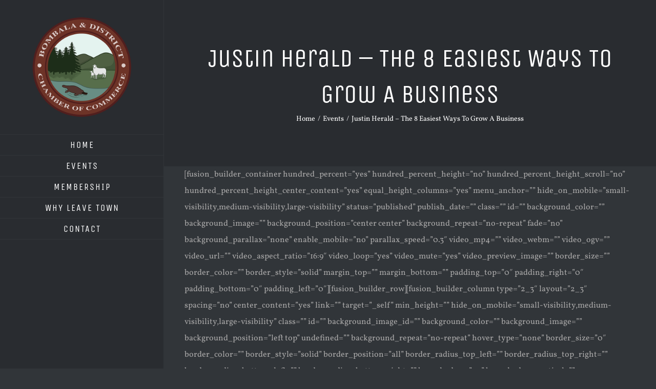

--- FILE ---
content_type: text/plain
request_url: https://www.google-analytics.com/j/collect?v=1&_v=j102&a=1512742429&t=pageview&_s=1&dl=https%3A%2F%2Fwww.bombalachamber.com%2Fevents%2Fjustin-herald-the-8-easiest-ways-to-grow-a-business%2F&ul=en-us%40posix&dt=Justin%20Herald%20-%20The%208%20Easiest%20Ways%20To%20Grow%20A%20Business%20-%20Bombala%20%26%20District%20Chamber%20of%20Commerce&sr=1280x720&vp=1280x720&_u=YEBAAEABAAAAACAAI~&jid=1835787131&gjid=1807103929&cid=1649221732.1769902175&tid=UA-146768955-1&_gid=22635816.1769902175&_r=1&_slc=1&gtm=45He61r1n81MLHPFVHv812516193za200zd812516193&gcd=13l3l3l3l1l1&dma=0&tag_exp=103116026~103200004~104527907~104528501~104684208~104684211~115616985~115938465~115938469~116185181~116185182~116988315~117025850~117041588&z=1961421733
body_size: -452
content:
2,cG-521F3273NH